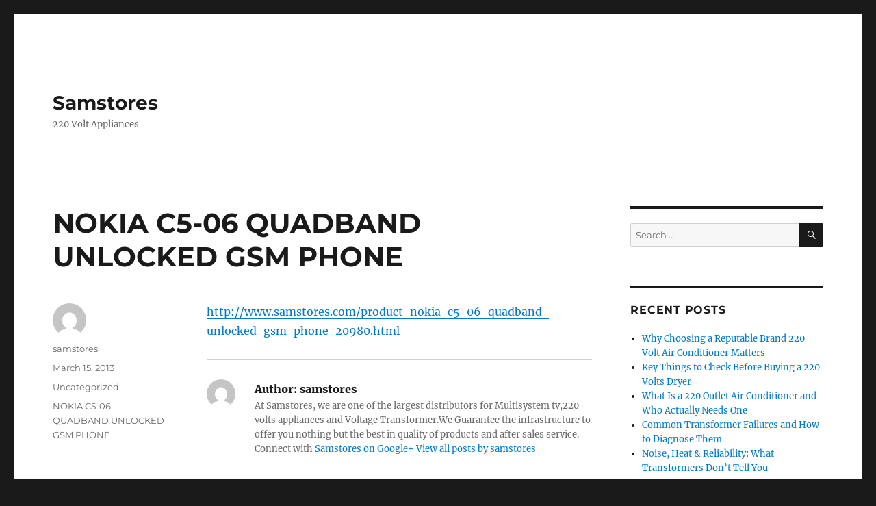

--- FILE ---
content_type: text/html; charset=UTF-8
request_url: https://www.blog.samstores.com/nokia-c5-06-quadband-unlocked-gsm-phone/
body_size: 11230
content:
<!DOCTYPE html>
<html lang="en-US" class="no-js">
<head>
	<meta charset="UTF-8">
	<meta name="viewport" content="width=device-width, initial-scale=1.0">
	<link rel="profile" href="https://gmpg.org/xfn/11">
		<script>
(function(html){html.className = html.className.replace(/\bno-js\b/,'js')})(document.documentElement);
//# sourceURL=twentysixteen_javascript_detection
</script>
<meta name='robots' content='index, follow, max-image-preview:large, max-snippet:-1, max-video-preview:-1' />

	<!-- This site is optimized with the Yoast SEO plugin v26.7 - https://yoast.com/wordpress/plugins/seo/ -->
	<title>NOKIA C5-06 QUADBAND UNLOCKED GSM PHONE - Samstores</title>
	<link rel="canonical" href="https://www.blog.samstores.com/nokia-c5-06-quadband-unlocked-gsm-phone/" />
	<meta property="og:locale" content="en_US" />
	<meta property="og:type" content="article" />
	<meta property="og:title" content="NOKIA C5-06 QUADBAND UNLOCKED GSM PHONE - Samstores" />
	<meta property="og:description" content="http://www.samstores.com/product-nokia-c5-06-quadband-unlocked-gsm-phone-20980.html" />
	<meta property="og:url" content="https://www.blog.samstores.com/nokia-c5-06-quadband-unlocked-gsm-phone/" />
	<meta property="og:site_name" content="Samstores" />
	<meta property="article:published_time" content="2013-03-15T21:18:19+00:00" />
	<meta name="author" content="samstores" />
	<meta name="twitter:card" content="summary_large_image" />
	<meta name="twitter:label1" content="Written by" />
	<meta name="twitter:data1" content="samstores" />
	<script type="application/ld+json" class="yoast-schema-graph">{"@context":"https://schema.org","@graph":[{"@type":"Article","@id":"https://www.blog.samstores.com/nokia-c5-06-quadband-unlocked-gsm-phone/#article","isPartOf":{"@id":"https://www.blog.samstores.com/nokia-c5-06-quadband-unlocked-gsm-phone/"},"author":{"name":"samstores","@id":"https://www.blog.samstores.com/#/schema/person/084fe3a354ff914d9b1adf8bfd05eeb6"},"headline":"NOKIA C5-06 QUADBAND UNLOCKED GSM PHONE","datePublished":"2013-03-15T21:18:19+00:00","mainEntityOfPage":{"@id":"https://www.blog.samstores.com/nokia-c5-06-quadband-unlocked-gsm-phone/"},"wordCount":15,"commentCount":0,"keywords":["NOKIA C5-06 QUADBAND UNLOCKED GSM PHONE"],"inLanguage":"en-US"},{"@type":"WebPage","@id":"https://www.blog.samstores.com/nokia-c5-06-quadband-unlocked-gsm-phone/","url":"https://www.blog.samstores.com/nokia-c5-06-quadband-unlocked-gsm-phone/","name":"NOKIA C5-06 QUADBAND UNLOCKED GSM PHONE - Samstores","isPartOf":{"@id":"https://www.blog.samstores.com/#website"},"datePublished":"2013-03-15T21:18:19+00:00","author":{"@id":"https://www.blog.samstores.com/#/schema/person/084fe3a354ff914d9b1adf8bfd05eeb6"},"breadcrumb":{"@id":"https://www.blog.samstores.com/nokia-c5-06-quadband-unlocked-gsm-phone/#breadcrumb"},"inLanguage":"en-US","potentialAction":[{"@type":"ReadAction","target":["https://www.blog.samstores.com/nokia-c5-06-quadband-unlocked-gsm-phone/"]}]},{"@type":"BreadcrumbList","@id":"https://www.blog.samstores.com/nokia-c5-06-quadband-unlocked-gsm-phone/#breadcrumb","itemListElement":[{"@type":"ListItem","position":1,"name":"Home","item":"https://www.blog.samstores.com/"},{"@type":"ListItem","position":2,"name":"NOKIA C5-06 QUADBAND UNLOCKED GSM PHONE"}]},{"@type":"WebSite","@id":"https://www.blog.samstores.com/#website","url":"https://www.blog.samstores.com/","name":"Samstores","description":"220 Volt Appliances","potentialAction":[{"@type":"SearchAction","target":{"@type":"EntryPoint","urlTemplate":"https://www.blog.samstores.com/?s={search_term_string}"},"query-input":{"@type":"PropertyValueSpecification","valueRequired":true,"valueName":"search_term_string"}}],"inLanguage":"en-US"},{"@type":"Person","@id":"https://www.blog.samstores.com/#/schema/person/084fe3a354ff914d9b1adf8bfd05eeb6","name":"samstores","image":{"@type":"ImageObject","inLanguage":"en-US","@id":"https://www.blog.samstores.com/#/schema/person/image/","url":"https://secure.gravatar.com/avatar/dc343a615bac1b1d01ed82f95f138278dd61eb290302d869d0076fd6df532af8?s=96&d=mm&r=g","contentUrl":"https://secure.gravatar.com/avatar/dc343a615bac1b1d01ed82f95f138278dd61eb290302d869d0076fd6df532af8?s=96&d=mm&r=g","caption":"samstores"},"description":"At Samstores, we are one of the largest distributors for Multisystem tv,220 volts appliances and Voltage Transformer.We Guarantee the infrastructure to offer you nothing but the best in quality of products and after sales service. Connect with Samstores on Google+","sameAs":["http://www.samstores.com"],"url":"https://www.blog.samstores.com/author/admin/"}]}</script>
	<!-- / Yoast SEO plugin. -->


<link rel='dns-prefetch' href='//platform-api.sharethis.com' />
<link rel="alternate" type="application/rss+xml" title="Samstores &raquo; Feed" href="https://www.blog.samstores.com/feed/" />
<link rel="alternate" title="oEmbed (JSON)" type="application/json+oembed" href="https://www.blog.samstores.com/wp-json/oembed/1.0/embed?url=https%3A%2F%2Fwww.blog.samstores.com%2Fnokia-c5-06-quadband-unlocked-gsm-phone%2F" />
<link rel="alternate" title="oEmbed (XML)" type="text/xml+oembed" href="https://www.blog.samstores.com/wp-json/oembed/1.0/embed?url=https%3A%2F%2Fwww.blog.samstores.com%2Fnokia-c5-06-quadband-unlocked-gsm-phone%2F&#038;format=xml" />
<style id='wp-img-auto-sizes-contain-inline-css'>
img:is([sizes=auto i],[sizes^="auto," i]){contain-intrinsic-size:3000px 1500px}
/*# sourceURL=wp-img-auto-sizes-contain-inline-css */
</style>
<style id='wp-emoji-styles-inline-css'>

	img.wp-smiley, img.emoji {
		display: inline !important;
		border: none !important;
		box-shadow: none !important;
		height: 1em !important;
		width: 1em !important;
		margin: 0 0.07em !important;
		vertical-align: -0.1em !important;
		background: none !important;
		padding: 0 !important;
	}
/*# sourceURL=wp-emoji-styles-inline-css */
</style>
<style id='wp-block-library-inline-css'>
:root{--wp-block-synced-color:#7a00df;--wp-block-synced-color--rgb:122,0,223;--wp-bound-block-color:var(--wp-block-synced-color);--wp-editor-canvas-background:#ddd;--wp-admin-theme-color:#007cba;--wp-admin-theme-color--rgb:0,124,186;--wp-admin-theme-color-darker-10:#006ba1;--wp-admin-theme-color-darker-10--rgb:0,107,160.5;--wp-admin-theme-color-darker-20:#005a87;--wp-admin-theme-color-darker-20--rgb:0,90,135;--wp-admin-border-width-focus:2px}@media (min-resolution:192dpi){:root{--wp-admin-border-width-focus:1.5px}}.wp-element-button{cursor:pointer}:root .has-very-light-gray-background-color{background-color:#eee}:root .has-very-dark-gray-background-color{background-color:#313131}:root .has-very-light-gray-color{color:#eee}:root .has-very-dark-gray-color{color:#313131}:root .has-vivid-green-cyan-to-vivid-cyan-blue-gradient-background{background:linear-gradient(135deg,#00d084,#0693e3)}:root .has-purple-crush-gradient-background{background:linear-gradient(135deg,#34e2e4,#4721fb 50%,#ab1dfe)}:root .has-hazy-dawn-gradient-background{background:linear-gradient(135deg,#faaca8,#dad0ec)}:root .has-subdued-olive-gradient-background{background:linear-gradient(135deg,#fafae1,#67a671)}:root .has-atomic-cream-gradient-background{background:linear-gradient(135deg,#fdd79a,#004a59)}:root .has-nightshade-gradient-background{background:linear-gradient(135deg,#330968,#31cdcf)}:root .has-midnight-gradient-background{background:linear-gradient(135deg,#020381,#2874fc)}:root{--wp--preset--font-size--normal:16px;--wp--preset--font-size--huge:42px}.has-regular-font-size{font-size:1em}.has-larger-font-size{font-size:2.625em}.has-normal-font-size{font-size:var(--wp--preset--font-size--normal)}.has-huge-font-size{font-size:var(--wp--preset--font-size--huge)}.has-text-align-center{text-align:center}.has-text-align-left{text-align:left}.has-text-align-right{text-align:right}.has-fit-text{white-space:nowrap!important}#end-resizable-editor-section{display:none}.aligncenter{clear:both}.items-justified-left{justify-content:flex-start}.items-justified-center{justify-content:center}.items-justified-right{justify-content:flex-end}.items-justified-space-between{justify-content:space-between}.screen-reader-text{border:0;clip-path:inset(50%);height:1px;margin:-1px;overflow:hidden;padding:0;position:absolute;width:1px;word-wrap:normal!important}.screen-reader-text:focus{background-color:#ddd;clip-path:none;color:#444;display:block;font-size:1em;height:auto;left:5px;line-height:normal;padding:15px 23px 14px;text-decoration:none;top:5px;width:auto;z-index:100000}html :where(.has-border-color){border-style:solid}html :where([style*=border-top-color]){border-top-style:solid}html :where([style*=border-right-color]){border-right-style:solid}html :where([style*=border-bottom-color]){border-bottom-style:solid}html :where([style*=border-left-color]){border-left-style:solid}html :where([style*=border-width]){border-style:solid}html :where([style*=border-top-width]){border-top-style:solid}html :where([style*=border-right-width]){border-right-style:solid}html :where([style*=border-bottom-width]){border-bottom-style:solid}html :where([style*=border-left-width]){border-left-style:solid}html :where(img[class*=wp-image-]){height:auto;max-width:100%}:where(figure){margin:0 0 1em}html :where(.is-position-sticky){--wp-admin--admin-bar--position-offset:var(--wp-admin--admin-bar--height,0px)}@media screen and (max-width:600px){html :where(.is-position-sticky){--wp-admin--admin-bar--position-offset:0px}}

/*# sourceURL=wp-block-library-inline-css */
</style><style id='global-styles-inline-css'>
:root{--wp--preset--aspect-ratio--square: 1;--wp--preset--aspect-ratio--4-3: 4/3;--wp--preset--aspect-ratio--3-4: 3/4;--wp--preset--aspect-ratio--3-2: 3/2;--wp--preset--aspect-ratio--2-3: 2/3;--wp--preset--aspect-ratio--16-9: 16/9;--wp--preset--aspect-ratio--9-16: 9/16;--wp--preset--color--black: #000000;--wp--preset--color--cyan-bluish-gray: #abb8c3;--wp--preset--color--white: #fff;--wp--preset--color--pale-pink: #f78da7;--wp--preset--color--vivid-red: #cf2e2e;--wp--preset--color--luminous-vivid-orange: #ff6900;--wp--preset--color--luminous-vivid-amber: #fcb900;--wp--preset--color--light-green-cyan: #7bdcb5;--wp--preset--color--vivid-green-cyan: #00d084;--wp--preset--color--pale-cyan-blue: #8ed1fc;--wp--preset--color--vivid-cyan-blue: #0693e3;--wp--preset--color--vivid-purple: #9b51e0;--wp--preset--color--dark-gray: #1a1a1a;--wp--preset--color--medium-gray: #686868;--wp--preset--color--light-gray: #e5e5e5;--wp--preset--color--blue-gray: #4d545c;--wp--preset--color--bright-blue: #007acc;--wp--preset--color--light-blue: #9adffd;--wp--preset--color--dark-brown: #402b30;--wp--preset--color--medium-brown: #774e24;--wp--preset--color--dark-red: #640c1f;--wp--preset--color--bright-red: #ff675f;--wp--preset--color--yellow: #ffef8e;--wp--preset--gradient--vivid-cyan-blue-to-vivid-purple: linear-gradient(135deg,rgb(6,147,227) 0%,rgb(155,81,224) 100%);--wp--preset--gradient--light-green-cyan-to-vivid-green-cyan: linear-gradient(135deg,rgb(122,220,180) 0%,rgb(0,208,130) 100%);--wp--preset--gradient--luminous-vivid-amber-to-luminous-vivid-orange: linear-gradient(135deg,rgb(252,185,0) 0%,rgb(255,105,0) 100%);--wp--preset--gradient--luminous-vivid-orange-to-vivid-red: linear-gradient(135deg,rgb(255,105,0) 0%,rgb(207,46,46) 100%);--wp--preset--gradient--very-light-gray-to-cyan-bluish-gray: linear-gradient(135deg,rgb(238,238,238) 0%,rgb(169,184,195) 100%);--wp--preset--gradient--cool-to-warm-spectrum: linear-gradient(135deg,rgb(74,234,220) 0%,rgb(151,120,209) 20%,rgb(207,42,186) 40%,rgb(238,44,130) 60%,rgb(251,105,98) 80%,rgb(254,248,76) 100%);--wp--preset--gradient--blush-light-purple: linear-gradient(135deg,rgb(255,206,236) 0%,rgb(152,150,240) 100%);--wp--preset--gradient--blush-bordeaux: linear-gradient(135deg,rgb(254,205,165) 0%,rgb(254,45,45) 50%,rgb(107,0,62) 100%);--wp--preset--gradient--luminous-dusk: linear-gradient(135deg,rgb(255,203,112) 0%,rgb(199,81,192) 50%,rgb(65,88,208) 100%);--wp--preset--gradient--pale-ocean: linear-gradient(135deg,rgb(255,245,203) 0%,rgb(182,227,212) 50%,rgb(51,167,181) 100%);--wp--preset--gradient--electric-grass: linear-gradient(135deg,rgb(202,248,128) 0%,rgb(113,206,126) 100%);--wp--preset--gradient--midnight: linear-gradient(135deg,rgb(2,3,129) 0%,rgb(40,116,252) 100%);--wp--preset--font-size--small: 13px;--wp--preset--font-size--medium: 20px;--wp--preset--font-size--large: 36px;--wp--preset--font-size--x-large: 42px;--wp--preset--spacing--20: 0.44rem;--wp--preset--spacing--30: 0.67rem;--wp--preset--spacing--40: 1rem;--wp--preset--spacing--50: 1.5rem;--wp--preset--spacing--60: 2.25rem;--wp--preset--spacing--70: 3.38rem;--wp--preset--spacing--80: 5.06rem;--wp--preset--shadow--natural: 6px 6px 9px rgba(0, 0, 0, 0.2);--wp--preset--shadow--deep: 12px 12px 50px rgba(0, 0, 0, 0.4);--wp--preset--shadow--sharp: 6px 6px 0px rgba(0, 0, 0, 0.2);--wp--preset--shadow--outlined: 6px 6px 0px -3px rgb(255, 255, 255), 6px 6px rgb(0, 0, 0);--wp--preset--shadow--crisp: 6px 6px 0px rgb(0, 0, 0);}:where(.is-layout-flex){gap: 0.5em;}:where(.is-layout-grid){gap: 0.5em;}body .is-layout-flex{display: flex;}.is-layout-flex{flex-wrap: wrap;align-items: center;}.is-layout-flex > :is(*, div){margin: 0;}body .is-layout-grid{display: grid;}.is-layout-grid > :is(*, div){margin: 0;}:where(.wp-block-columns.is-layout-flex){gap: 2em;}:where(.wp-block-columns.is-layout-grid){gap: 2em;}:where(.wp-block-post-template.is-layout-flex){gap: 1.25em;}:where(.wp-block-post-template.is-layout-grid){gap: 1.25em;}.has-black-color{color: var(--wp--preset--color--black) !important;}.has-cyan-bluish-gray-color{color: var(--wp--preset--color--cyan-bluish-gray) !important;}.has-white-color{color: var(--wp--preset--color--white) !important;}.has-pale-pink-color{color: var(--wp--preset--color--pale-pink) !important;}.has-vivid-red-color{color: var(--wp--preset--color--vivid-red) !important;}.has-luminous-vivid-orange-color{color: var(--wp--preset--color--luminous-vivid-orange) !important;}.has-luminous-vivid-amber-color{color: var(--wp--preset--color--luminous-vivid-amber) !important;}.has-light-green-cyan-color{color: var(--wp--preset--color--light-green-cyan) !important;}.has-vivid-green-cyan-color{color: var(--wp--preset--color--vivid-green-cyan) !important;}.has-pale-cyan-blue-color{color: var(--wp--preset--color--pale-cyan-blue) !important;}.has-vivid-cyan-blue-color{color: var(--wp--preset--color--vivid-cyan-blue) !important;}.has-vivid-purple-color{color: var(--wp--preset--color--vivid-purple) !important;}.has-black-background-color{background-color: var(--wp--preset--color--black) !important;}.has-cyan-bluish-gray-background-color{background-color: var(--wp--preset--color--cyan-bluish-gray) !important;}.has-white-background-color{background-color: var(--wp--preset--color--white) !important;}.has-pale-pink-background-color{background-color: var(--wp--preset--color--pale-pink) !important;}.has-vivid-red-background-color{background-color: var(--wp--preset--color--vivid-red) !important;}.has-luminous-vivid-orange-background-color{background-color: var(--wp--preset--color--luminous-vivid-orange) !important;}.has-luminous-vivid-amber-background-color{background-color: var(--wp--preset--color--luminous-vivid-amber) !important;}.has-light-green-cyan-background-color{background-color: var(--wp--preset--color--light-green-cyan) !important;}.has-vivid-green-cyan-background-color{background-color: var(--wp--preset--color--vivid-green-cyan) !important;}.has-pale-cyan-blue-background-color{background-color: var(--wp--preset--color--pale-cyan-blue) !important;}.has-vivid-cyan-blue-background-color{background-color: var(--wp--preset--color--vivid-cyan-blue) !important;}.has-vivid-purple-background-color{background-color: var(--wp--preset--color--vivid-purple) !important;}.has-black-border-color{border-color: var(--wp--preset--color--black) !important;}.has-cyan-bluish-gray-border-color{border-color: var(--wp--preset--color--cyan-bluish-gray) !important;}.has-white-border-color{border-color: var(--wp--preset--color--white) !important;}.has-pale-pink-border-color{border-color: var(--wp--preset--color--pale-pink) !important;}.has-vivid-red-border-color{border-color: var(--wp--preset--color--vivid-red) !important;}.has-luminous-vivid-orange-border-color{border-color: var(--wp--preset--color--luminous-vivid-orange) !important;}.has-luminous-vivid-amber-border-color{border-color: var(--wp--preset--color--luminous-vivid-amber) !important;}.has-light-green-cyan-border-color{border-color: var(--wp--preset--color--light-green-cyan) !important;}.has-vivid-green-cyan-border-color{border-color: var(--wp--preset--color--vivid-green-cyan) !important;}.has-pale-cyan-blue-border-color{border-color: var(--wp--preset--color--pale-cyan-blue) !important;}.has-vivid-cyan-blue-border-color{border-color: var(--wp--preset--color--vivid-cyan-blue) !important;}.has-vivid-purple-border-color{border-color: var(--wp--preset--color--vivid-purple) !important;}.has-vivid-cyan-blue-to-vivid-purple-gradient-background{background: var(--wp--preset--gradient--vivid-cyan-blue-to-vivid-purple) !important;}.has-light-green-cyan-to-vivid-green-cyan-gradient-background{background: var(--wp--preset--gradient--light-green-cyan-to-vivid-green-cyan) !important;}.has-luminous-vivid-amber-to-luminous-vivid-orange-gradient-background{background: var(--wp--preset--gradient--luminous-vivid-amber-to-luminous-vivid-orange) !important;}.has-luminous-vivid-orange-to-vivid-red-gradient-background{background: var(--wp--preset--gradient--luminous-vivid-orange-to-vivid-red) !important;}.has-very-light-gray-to-cyan-bluish-gray-gradient-background{background: var(--wp--preset--gradient--very-light-gray-to-cyan-bluish-gray) !important;}.has-cool-to-warm-spectrum-gradient-background{background: var(--wp--preset--gradient--cool-to-warm-spectrum) !important;}.has-blush-light-purple-gradient-background{background: var(--wp--preset--gradient--blush-light-purple) !important;}.has-blush-bordeaux-gradient-background{background: var(--wp--preset--gradient--blush-bordeaux) !important;}.has-luminous-dusk-gradient-background{background: var(--wp--preset--gradient--luminous-dusk) !important;}.has-pale-ocean-gradient-background{background: var(--wp--preset--gradient--pale-ocean) !important;}.has-electric-grass-gradient-background{background: var(--wp--preset--gradient--electric-grass) !important;}.has-midnight-gradient-background{background: var(--wp--preset--gradient--midnight) !important;}.has-small-font-size{font-size: var(--wp--preset--font-size--small) !important;}.has-medium-font-size{font-size: var(--wp--preset--font-size--medium) !important;}.has-large-font-size{font-size: var(--wp--preset--font-size--large) !important;}.has-x-large-font-size{font-size: var(--wp--preset--font-size--x-large) !important;}
/*# sourceURL=global-styles-inline-css */
</style>

<style id='classic-theme-styles-inline-css'>
/*! This file is auto-generated */
.wp-block-button__link{color:#fff;background-color:#32373c;border-radius:9999px;box-shadow:none;text-decoration:none;padding:calc(.667em + 2px) calc(1.333em + 2px);font-size:1.125em}.wp-block-file__button{background:#32373c;color:#fff;text-decoration:none}
/*# sourceURL=/wp-includes/css/classic-themes.min.css */
</style>
<link rel='stylesheet' id='share-this-share-buttons-sticky-css' href='https://www.blog.samstores.com/wp-content/plugins/sharethis-share-buttons/css/mu-style.css?ver=1754723837' media='all' />
<link rel='stylesheet' id='twentysixteen-fonts-css' href='https://www.blog.samstores.com/wp-content/themes/twentysixteen/fonts/merriweather-plus-montserrat-plus-inconsolata.css?ver=20230328' media='all' />
<link rel='stylesheet' id='genericons-css' href='https://www.blog.samstores.com/wp-content/themes/twentysixteen/genericons/genericons.css?ver=20251101' media='all' />
<link rel='stylesheet' id='twentysixteen-style-css' href='https://www.blog.samstores.com/wp-content/themes/twentysixteen/style.css?ver=20251202' media='all' />
<link rel='stylesheet' id='twentysixteen-block-style-css' href='https://www.blog.samstores.com/wp-content/themes/twentysixteen/css/blocks.css?ver=20240817' media='all' />
<script src="//platform-api.sharethis.com/js/sharethis.js?ver=2.3.6#property=636b3cb11832cb0012f853ba&amp;product=-buttons&amp;source=sharethis-share-buttons-wordpress" id="share-this-share-buttons-mu-js"></script>
<script src="https://www.blog.samstores.com/wp-includes/js/jquery/jquery.min.js?ver=3.7.1" id="jquery-core-js"></script>
<script src="https://www.blog.samstores.com/wp-includes/js/jquery/jquery-migrate.min.js?ver=3.4.1" id="jquery-migrate-js"></script>
<script id="twentysixteen-script-js-extra">
var screenReaderText = {"expand":"expand child menu","collapse":"collapse child menu"};
//# sourceURL=twentysixteen-script-js-extra
</script>
<script src="https://www.blog.samstores.com/wp-content/themes/twentysixteen/js/functions.js?ver=20230629" id="twentysixteen-script-js" defer data-wp-strategy="defer"></script>
<link rel="https://api.w.org/" href="https://www.blog.samstores.com/wp-json/" /><link rel="alternate" title="JSON" type="application/json" href="https://www.blog.samstores.com/wp-json/wp/v2/posts/243" /><link rel="EditURI" type="application/rsd+xml" title="RSD" href="https://www.blog.samstores.com/xmlrpc.php?rsd" />
<link rel='shortlink' href='https://www.blog.samstores.com/?p=243' />
</head>

<body class="wp-singular post-template-default single single-post postid-243 single-format-standard wp-embed-responsive wp-theme-twentysixteen group-blog">
<div id="page" class="site">
	<div class="site-inner">
		<a class="skip-link screen-reader-text" href="#content">
			Skip to content		</a>

		<header id="masthead" class="site-header">
			<div class="site-header-main">
				<div class="site-branding">
											<p class="site-title"><a href="https://www.blog.samstores.com/" rel="home" >Samstores</a></p>
												<p class="site-description">220 Volt Appliances</p>
									</div><!-- .site-branding -->

							</div><!-- .site-header-main -->

					</header><!-- .site-header -->

		<div id="content" class="site-content">

<div id="primary" class="content-area">
	<main id="main" class="site-main">
		
<article id="post-243" class="post-243 post type-post status-publish format-standard hentry category-uncategorized tag-nokia-c5-06-quadband-unlocked-gsm-phone">
	<header class="entry-header">
		<h1 class="entry-title">NOKIA C5-06 QUADBAND UNLOCKED GSM PHONE</h1>	</header><!-- .entry-header -->

	
	
	<div class="entry-content">
		<div style="margin-top: 0px; margin-bottom: 0px;" class="sharethis-inline-share-buttons" ></div><p><a href="http://www.samstores.com/product-nokia-c5-06-quadband-unlocked-gsm-phone-20980.html">http://www.samstores.com/product-nokia-c5-06-quadband-unlocked-gsm-phone-20980.html</a></p>

<div class="author-info">
	<div class="author-avatar">
		<img alt='' src='https://secure.gravatar.com/avatar/dc343a615bac1b1d01ed82f95f138278dd61eb290302d869d0076fd6df532af8?s=42&#038;d=mm&#038;r=g' srcset='https://secure.gravatar.com/avatar/dc343a615bac1b1d01ed82f95f138278dd61eb290302d869d0076fd6df532af8?s=84&#038;d=mm&#038;r=g 2x' class='avatar avatar-42 photo' height='42' width='42' decoding='async'/>	</div><!-- .author-avatar -->

	<div class="author-description">
		<h2 class="author-title"><span class="author-heading">Author:</span> samstores</h2>

		<p class="author-bio">
			At Samstores, we are one of the largest distributors for Multisystem tv,220 volts appliances and Voltage Transformer.We Guarantee the infrastructure to offer you nothing but the best in quality of products and after sales service. Connect with <a rel="author" href="https://plus.google.com/109006142231316852538">Samstores on Google+</a>			<a class="author-link" href="https://www.blog.samstores.com/author/admin/" rel="author">
				View all posts by samstores			</a>
		</p><!-- .author-bio -->
	</div><!-- .author-description -->
</div><!-- .author-info -->
	</div><!-- .entry-content -->

	<footer class="entry-footer">
		<span class="byline"><img alt='' src='https://secure.gravatar.com/avatar/dc343a615bac1b1d01ed82f95f138278dd61eb290302d869d0076fd6df532af8?s=49&#038;d=mm&#038;r=g' srcset='https://secure.gravatar.com/avatar/dc343a615bac1b1d01ed82f95f138278dd61eb290302d869d0076fd6df532af8?s=98&#038;d=mm&#038;r=g 2x' class='avatar avatar-49 photo' height='49' width='49' decoding='async'/><span class="screen-reader-text">Author </span><span class="author vcard"><a class="url fn n" href="https://www.blog.samstores.com/author/admin/">samstores</a></span></span><span class="posted-on"><span class="screen-reader-text">Posted on </span><a href="https://www.blog.samstores.com/nokia-c5-06-quadband-unlocked-gsm-phone/" rel="bookmark"><time class="entry-date published updated" datetime="2013-03-15T21:18:19+00:00">March 15, 2013</time></a></span><span class="cat-links"><span class="screen-reader-text">Categories </span><a href="https://www.blog.samstores.com/category/uncategorized/" rel="category tag">Uncategorized</a></span><span class="tags-links"><span class="screen-reader-text">Tags </span><a href="https://www.blog.samstores.com/tag/nokia-c5-06-quadband-unlocked-gsm-phone/" rel="tag">NOKIA C5-06 QUADBAND UNLOCKED GSM PHONE</a></span>			</footer><!-- .entry-footer -->
</article><!-- #post-243 -->

	<nav class="navigation post-navigation" aria-label="Posts">
		<h2 class="screen-reader-text">Post navigation</h2>
		<div class="nav-links"><div class="nav-previous"><a href="https://www.blog.samstores.com/nokia-c5-04-quadband-unlocked-gsm-phone/" rel="prev"><span class="meta-nav" aria-hidden="true">Previous</span> <span class="screen-reader-text">Previous post:</span> <span class="post-title">NOKIA C5-04 QUADBAND UNLOCKED GSM PHONE</span></a></div><div class="nav-next"><a href="https://www.blog.samstores.com/nokia-200-asha-dual-sim-dual-band-gsm-unlocked-phone/" rel="next"><span class="meta-nav" aria-hidden="true">Next</span> <span class="screen-reader-text">Next post:</span> <span class="post-title">NOKIA 200 ASHA DUAL SIM DUAL BAND GSM UNLOCKED PHONE</span></a></div></div>
	</nav>
	</main><!-- .site-main -->

	
</div><!-- .content-area -->


	<aside id="secondary" class="sidebar widget-area">
		<section id="search-2" class="widget widget_search">
<form role="search" method="get" class="search-form" action="https://www.blog.samstores.com/">
	<label>
		<span class="screen-reader-text">
			Search for:		</span>
		<input type="search" class="search-field" placeholder="Search &hellip;" value="" name="s" />
	</label>
	<button type="submit" class="search-submit"><span class="screen-reader-text">
		Search	</span></button>
</form>
</section>
		<section id="recent-posts-2" class="widget widget_recent_entries">
		<h2 class="widget-title">Recent Posts</h2><nav aria-label="Recent Posts">
		<ul>
											<li>
					<a href="https://www.blog.samstores.com/why-choosing-a-reputable-brand-220-volt-air-conditioner-matters/">Why Choosing a Reputable Brand 220 Volt Air Conditioner Matters</a>
									</li>
											<li>
					<a href="https://www.blog.samstores.com/key-things-to-check-before-buying-a-220-volts-dryer/">Key Things to Check Before Buying a 220 Volts Dryer</a>
									</li>
											<li>
					<a href="https://www.blog.samstores.com/what-is-a-220-outlet-air-conditioner-and-who-actually-needs-one/">What Is a 220 Outlet Air Conditioner and Who Actually Needs One</a>
									</li>
											<li>
					<a href="https://www.blog.samstores.com/common-transformer-failures-and-how-to-diagnose-them/">Common Transformer Failures and How to Diagnose Them</a>
									</li>
											<li>
					<a href="https://www.blog.samstores.com/noise-heat-reliability-what-transformers-dont-tell-you/">Noise, Heat &amp; Reliability: What Transformers Don’t Tell You</a>
									</li>
					</ul>

		</nav></section><section id="archives-2" class="widget widget_archive"><h2 class="widget-title">Archives</h2><nav aria-label="Archives">
			<ul>
					<li><a href='https://www.blog.samstores.com/2026/01/'>January 2026</a></li>
	<li><a href='https://www.blog.samstores.com/2025/12/'>December 2025</a></li>
	<li><a href='https://www.blog.samstores.com/2025/11/'>November 2025</a></li>
	<li><a href='https://www.blog.samstores.com/2025/10/'>October 2025</a></li>
	<li><a href='https://www.blog.samstores.com/2025/09/'>September 2025</a></li>
	<li><a href='https://www.blog.samstores.com/2025/08/'>August 2025</a></li>
	<li><a href='https://www.blog.samstores.com/2025/07/'>July 2025</a></li>
	<li><a href='https://www.blog.samstores.com/2025/06/'>June 2025</a></li>
	<li><a href='https://www.blog.samstores.com/2025/03/'>March 2025</a></li>
	<li><a href='https://www.blog.samstores.com/2025/02/'>February 2025</a></li>
	<li><a href='https://www.blog.samstores.com/2025/01/'>January 2025</a></li>
	<li><a href='https://www.blog.samstores.com/2024/11/'>November 2024</a></li>
	<li><a href='https://www.blog.samstores.com/2024/10/'>October 2024</a></li>
	<li><a href='https://www.blog.samstores.com/2024/08/'>August 2024</a></li>
	<li><a href='https://www.blog.samstores.com/2024/05/'>May 2024</a></li>
	<li><a href='https://www.blog.samstores.com/2024/04/'>April 2024</a></li>
	<li><a href='https://www.blog.samstores.com/2024/03/'>March 2024</a></li>
	<li><a href='https://www.blog.samstores.com/2024/02/'>February 2024</a></li>
	<li><a href='https://www.blog.samstores.com/2024/01/'>January 2024</a></li>
	<li><a href='https://www.blog.samstores.com/2023/01/'>January 2023</a></li>
	<li><a href='https://www.blog.samstores.com/2022/12/'>December 2022</a></li>
	<li><a href='https://www.blog.samstores.com/2022/11/'>November 2022</a></li>
	<li><a href='https://www.blog.samstores.com/2022/10/'>October 2022</a></li>
	<li><a href='https://www.blog.samstores.com/2022/09/'>September 2022</a></li>
	<li><a href='https://www.blog.samstores.com/2022/08/'>August 2022</a></li>
	<li><a href='https://www.blog.samstores.com/2022/07/'>July 2022</a></li>
	<li><a href='https://www.blog.samstores.com/2022/06/'>June 2022</a></li>
	<li><a href='https://www.blog.samstores.com/2022/05/'>May 2022</a></li>
	<li><a href='https://www.blog.samstores.com/2022/04/'>April 2022</a></li>
	<li><a href='https://www.blog.samstores.com/2022/03/'>March 2022</a></li>
	<li><a href='https://www.blog.samstores.com/2022/02/'>February 2022</a></li>
	<li><a href='https://www.blog.samstores.com/2022/01/'>January 2022</a></li>
	<li><a href='https://www.blog.samstores.com/2021/12/'>December 2021</a></li>
	<li><a href='https://www.blog.samstores.com/2021/11/'>November 2021</a></li>
	<li><a href='https://www.blog.samstores.com/2021/10/'>October 2021</a></li>
	<li><a href='https://www.blog.samstores.com/2021/09/'>September 2021</a></li>
	<li><a href='https://www.blog.samstores.com/2021/08/'>August 2021</a></li>
	<li><a href='https://www.blog.samstores.com/2021/07/'>July 2021</a></li>
	<li><a href='https://www.blog.samstores.com/2021/06/'>June 2021</a></li>
	<li><a href='https://www.blog.samstores.com/2021/05/'>May 2021</a></li>
	<li><a href='https://www.blog.samstores.com/2021/03/'>March 2021</a></li>
	<li><a href='https://www.blog.samstores.com/2021/02/'>February 2021</a></li>
	<li><a href='https://www.blog.samstores.com/2021/01/'>January 2021</a></li>
	<li><a href='https://www.blog.samstores.com/2020/12/'>December 2020</a></li>
	<li><a href='https://www.blog.samstores.com/2020/11/'>November 2020</a></li>
	<li><a href='https://www.blog.samstores.com/2020/10/'>October 2020</a></li>
	<li><a href='https://www.blog.samstores.com/2020/09/'>September 2020</a></li>
	<li><a href='https://www.blog.samstores.com/2020/08/'>August 2020</a></li>
	<li><a href='https://www.blog.samstores.com/2020/07/'>July 2020</a></li>
	<li><a href='https://www.blog.samstores.com/2020/06/'>June 2020</a></li>
	<li><a href='https://www.blog.samstores.com/2020/03/'>March 2020</a></li>
	<li><a href='https://www.blog.samstores.com/2020/02/'>February 2020</a></li>
	<li><a href='https://www.blog.samstores.com/2020/01/'>January 2020</a></li>
	<li><a href='https://www.blog.samstores.com/2019/12/'>December 2019</a></li>
	<li><a href='https://www.blog.samstores.com/2019/11/'>November 2019</a></li>
	<li><a href='https://www.blog.samstores.com/2019/10/'>October 2019</a></li>
	<li><a href='https://www.blog.samstores.com/2019/09/'>September 2019</a></li>
	<li><a href='https://www.blog.samstores.com/2019/08/'>August 2019</a></li>
	<li><a href='https://www.blog.samstores.com/2019/07/'>July 2019</a></li>
	<li><a href='https://www.blog.samstores.com/2019/06/'>June 2019</a></li>
	<li><a href='https://www.blog.samstores.com/2019/05/'>May 2019</a></li>
	<li><a href='https://www.blog.samstores.com/2019/04/'>April 2019</a></li>
	<li><a href='https://www.blog.samstores.com/2019/03/'>March 2019</a></li>
	<li><a href='https://www.blog.samstores.com/2019/02/'>February 2019</a></li>
	<li><a href='https://www.blog.samstores.com/2019/01/'>January 2019</a></li>
	<li><a href='https://www.blog.samstores.com/2018/12/'>December 2018</a></li>
	<li><a href='https://www.blog.samstores.com/2018/11/'>November 2018</a></li>
	<li><a href='https://www.blog.samstores.com/2018/10/'>October 2018</a></li>
	<li><a href='https://www.blog.samstores.com/2018/09/'>September 2018</a></li>
	<li><a href='https://www.blog.samstores.com/2018/08/'>August 2018</a></li>
	<li><a href='https://www.blog.samstores.com/2018/07/'>July 2018</a></li>
	<li><a href='https://www.blog.samstores.com/2018/06/'>June 2018</a></li>
	<li><a href='https://www.blog.samstores.com/2018/05/'>May 2018</a></li>
	<li><a href='https://www.blog.samstores.com/2018/04/'>April 2018</a></li>
	<li><a href='https://www.blog.samstores.com/2018/03/'>March 2018</a></li>
	<li><a href='https://www.blog.samstores.com/2018/01/'>January 2018</a></li>
	<li><a href='https://www.blog.samstores.com/2017/12/'>December 2017</a></li>
	<li><a href='https://www.blog.samstores.com/2017/11/'>November 2017</a></li>
	<li><a href='https://www.blog.samstores.com/2017/10/'>October 2017</a></li>
	<li><a href='https://www.blog.samstores.com/2017/09/'>September 2017</a></li>
	<li><a href='https://www.blog.samstores.com/2017/08/'>August 2017</a></li>
	<li><a href='https://www.blog.samstores.com/2017/06/'>June 2017</a></li>
	<li><a href='https://www.blog.samstores.com/2017/05/'>May 2017</a></li>
	<li><a href='https://www.blog.samstores.com/2017/03/'>March 2017</a></li>
	<li><a href='https://www.blog.samstores.com/2017/02/'>February 2017</a></li>
	<li><a href='https://www.blog.samstores.com/2017/01/'>January 2017</a></li>
	<li><a href='https://www.blog.samstores.com/2016/12/'>December 2016</a></li>
	<li><a href='https://www.blog.samstores.com/2016/11/'>November 2016</a></li>
	<li><a href='https://www.blog.samstores.com/2016/10/'>October 2016</a></li>
	<li><a href='https://www.blog.samstores.com/2016/09/'>September 2016</a></li>
	<li><a href='https://www.blog.samstores.com/2016/06/'>June 2016</a></li>
	<li><a href='https://www.blog.samstores.com/2016/05/'>May 2016</a></li>
	<li><a href='https://www.blog.samstores.com/2016/04/'>April 2016</a></li>
	<li><a href='https://www.blog.samstores.com/2016/03/'>March 2016</a></li>
	<li><a href='https://www.blog.samstores.com/2016/02/'>February 2016</a></li>
	<li><a href='https://www.blog.samstores.com/2016/01/'>January 2016</a></li>
	<li><a href='https://www.blog.samstores.com/2015/12/'>December 2015</a></li>
	<li><a href='https://www.blog.samstores.com/2015/11/'>November 2015</a></li>
	<li><a href='https://www.blog.samstores.com/2015/10/'>October 2015</a></li>
	<li><a href='https://www.blog.samstores.com/2015/09/'>September 2015</a></li>
	<li><a href='https://www.blog.samstores.com/2015/07/'>July 2015</a></li>
	<li><a href='https://www.blog.samstores.com/2015/06/'>June 2015</a></li>
	<li><a href='https://www.blog.samstores.com/2014/08/'>August 2014</a></li>
	<li><a href='https://www.blog.samstores.com/2014/06/'>June 2014</a></li>
	<li><a href='https://www.blog.samstores.com/2014/04/'>April 2014</a></li>
	<li><a href='https://www.blog.samstores.com/2014/03/'>March 2014</a></li>
	<li><a href='https://www.blog.samstores.com/2014/02/'>February 2014</a></li>
	<li><a href='https://www.blog.samstores.com/2014/01/'>January 2014</a></li>
	<li><a href='https://www.blog.samstores.com/2013/12/'>December 2013</a></li>
	<li><a href='https://www.blog.samstores.com/2013/11/'>November 2013</a></li>
	<li><a href='https://www.blog.samstores.com/2013/10/'>October 2013</a></li>
	<li><a href='https://www.blog.samstores.com/2013/09/'>September 2013</a></li>
	<li><a href='https://www.blog.samstores.com/2013/08/'>August 2013</a></li>
	<li><a href='https://www.blog.samstores.com/2013/07/'>July 2013</a></li>
	<li><a href='https://www.blog.samstores.com/2013/06/'>June 2013</a></li>
	<li><a href='https://www.blog.samstores.com/2013/05/'>May 2013</a></li>
	<li><a href='https://www.blog.samstores.com/2013/04/'>April 2013</a></li>
	<li><a href='https://www.blog.samstores.com/2013/03/'>March 2013</a></li>
	<li><a href='https://www.blog.samstores.com/2013/02/'>February 2013</a></li>
			</ul>

			</nav></section><section id="categories-2" class="widget widget_categories"><h2 class="widget-title">Categories</h2><nav aria-label="Categories">
			<ul>
					<li class="cat-item cat-item-884"><a href="https://www.blog.samstores.com/category/10-volts-kitchen-appliances/">10 volts Kitchen Appliances</a>
</li>
	<li class="cat-item cat-item-201"><a href="https://www.blog.samstores.com/category/electric-appliances/110-volt-electronic-appliances/">110 Volt Electronic Appliances</a>
</li>
	<li class="cat-item cat-item-225"><a href="https://www.blog.samstores.com/category/110-volt-range/">110 Volt RANGE</a>
</li>
	<li class="cat-item cat-item-192"><a href="https://www.blog.samstores.com/category/110-volts-air-conditioners/">110 VOLTS aIR CONDITIONERS</a>
</li>
	<li class="cat-item cat-item-387"><a href="https://www.blog.samstores.com/category/110-volts-dryer/">110 volts Dryer</a>
</li>
	<li class="cat-item cat-item-841"><a href="https://www.blog.samstores.com/category/110-volts-home-appliances/">110 volts Home Appliances</a>
</li>
	<li class="cat-item cat-item-589"><a href="https://www.blog.samstores.com/category/110-volts-home-theater/">110 Volts Home Theater</a>
</li>
	<li class="cat-item cat-item-885"><a href="https://www.blog.samstores.com/category/110-volts-kitchen-appliances/">110 volts Kitchen Appliances</a>
</li>
	<li class="cat-item cat-item-228"><a href="https://www.blog.samstores.com/category/110-volts-laundry-appliances/">110 Volts Laundry Appliances</a>
</li>
	<li class="cat-item cat-item-385"><a href="https://www.blog.samstores.com/category/110-volts-microwave/">110 Volts Microwave</a>
</li>
	<li class="cat-item cat-item-147"><a href="https://www.blog.samstores.com/category/110-volts-refrigerators/">110 volts Refrigerators</a>
</li>
	<li class="cat-item cat-item-389"><a href="https://www.blog.samstores.com/category/110-volts-washer/">110 Volts washer</a>
</li>
	<li class="cat-item cat-item-1033"><a href="https://www.blog.samstores.com/category/120v-t0-240v-adapter/">120V t0 240V adapter</a>
</li>
	<li class="cat-item cat-item-909"><a href="https://www.blog.samstores.com/category/200-volt-refrigerator/">200 Volt Refrigerator</a>
</li>
	<li class="cat-item cat-item-279"><a href="https://www.blog.samstores.com/category/220-kettle/">220 KETTLE</a>
</li>
	<li class="cat-item cat-item-420"><a href="https://www.blog.samstores.com/category/220-power-tools/">220 POWER TOOLS</a>
</li>
	<li class="cat-item cat-item-917"><a href="https://www.blog.samstores.com/category/220-volt-air-compressor/">220 VOLT AIR COMPRESSOR</a>
</li>
	<li class="cat-item cat-item-218"><a href="https://www.blog.samstores.com/category/220-volt-air-conditioner/">220 volt Air Conditioner</a>
</li>
	<li class="cat-item cat-item-940"><a href="https://www.blog.samstores.com/category/220-volt-gas-dryer/">220 volt gas dryer</a>
</li>
	<li class="cat-item cat-item-930"><a href="https://www.blog.samstores.com/category/220-volt-gas-range/">220 Volt Gas Range</a>
</li>
	<li class="cat-item cat-item-1012"><a href="https://www.blog.samstores.com/category/220-volt-hairdryer/">220 volt hairdryer</a>
</li>
	<li class="cat-item cat-item-951"><a href="https://www.blog.samstores.com/category/220-volt-heat-and-air-window-units/">220 volt heat and air window units</a>
</li>
	<li class="cat-item cat-item-911"><a href="https://www.blog.samstores.com/category/220-volts-home-appliances/220-volt-heater/">220 Volt Heater</a>
</li>
	<li class="cat-item cat-item-1034"><a href="https://www.blog.samstores.com/category/220-volt-power-tool/">220 volt power tool</a>
</li>
	<li class="cat-item cat-item-1015"><a href="https://www.blog.samstores.com/category/220-power-tools/220-volt-powertool/">220 volt powertool</a>
</li>
	<li class="cat-item cat-item-103"><a href="https://www.blog.samstores.com/category/electronics/220-volt-upright-vacuum-cleaner/">220 Volt UPRIGHT VACUUM CLEANER</a>
</li>
	<li class="cat-item cat-item-952"><a href="https://www.blog.samstores.com/category/220-volt-window-ac/">220 volt window ac</a>
</li>
	<li class="cat-item cat-item-245"><a href="https://www.blog.samstores.com/category/220-volts-air-purifiers/">220 Volts Air Purifiers</a>
</li>
	<li class="cat-item cat-item-128"><a href="https://www.blog.samstores.com/category/220-volts-cooking-range-cook-top/">220 Volts Cooking Range &amp; Cook Top</a>
</li>
	<li class="cat-item cat-item-383"><a href="https://www.blog.samstores.com/category/220-volts-copiers/">220 VOLTS COPIERS</a>
</li>
	<li class="cat-item cat-item-1039"><a href="https://www.blog.samstores.com/category/220-volts-dryer/">220 Volts Dryer</a>
</li>
	<li class="cat-item cat-item-296"><a href="https://www.blog.samstores.com/category/220-volts-dryers/">220 VOLTS DRYERS</a>
</li>
	<li class="cat-item cat-item-448"><a href="https://www.blog.samstores.com/category/220-volts-exercise-products/">220 VOLTS EXERCISE PRODUCTS</a>
</li>
	<li class="cat-item cat-item-452"><a href="https://www.blog.samstores.com/category/220-volts-fans/">220 VOLTS FANS</a>
</li>
	<li class="cat-item cat-item-252"><a href="https://www.blog.samstores.com/category/220-volts-garbage-disposal/">220 Volts Garbage Disposal</a>
</li>
	<li class="cat-item cat-item-577"><a href="https://www.blog.samstores.com/category/220-volts-generator/">220 Volts generator</a>
</li>
	<li class="cat-item cat-item-464"><a href="https://www.blog.samstores.com/category/220-volts-generators/">220 VOLTS GENERATORS</a>
</li>
	<li class="cat-item cat-item-870"><a href="https://www.blog.samstores.com/category/220-volts-home-appliances/">220 Volts Home Appliances</a>
</li>
	<li class="cat-item cat-item-564"><a href="https://www.blog.samstores.com/category/220-volts-kitchen-appliances/">220 VOLTS KITCHEN APPLIANCES</a>
</li>
	<li class="cat-item cat-item-108"><a href="https://www.blog.samstores.com/category/220-volts-laundry-appliances/">220 Volts Laundry Appliances</a>
</li>
	<li class="cat-item cat-item-288"><a href="https://www.blog.samstores.com/category/220-volts-meat-grinder/">220 VOLTS MEAT GRINDER</a>
</li>
	<li class="cat-item cat-item-557"><a href="https://www.blog.samstores.com/category/220-volts-microwave/">220 Volts Microwave</a>
</li>
	<li class="cat-item cat-item-408"><a href="https://www.blog.samstores.com/category/220-volts-monitors/">220 VOLTS MONITORS</a>
</li>
	<li class="cat-item cat-item-417"><a href="https://www.blog.samstores.com/category/220-volts-printer/">220 VOLTS PRINTER</a>
</li>
	<li class="cat-item cat-item-437"><a href="https://www.blog.samstores.com/category/220-volts-products/">220 VOLTS PRODUCTS</a>
</li>
	<li class="cat-item cat-item-114"><a href="https://www.blog.samstores.com/category/220-volts-refrigerators-and-freezers/">220 Volts Refrigerators and Freezers</a>
</li>
	<li class="cat-item cat-item-915"><a href="https://www.blog.samstores.com/category/220-volts-rice-cooker/">220 VOLTS RICE COOKER</a>
</li>
	<li class="cat-item cat-item-326"><a href="https://www.blog.samstores.com/category/220-volts-stand-mixer/">220 VOLTS STAND MIXER</a>
</li>
	<li class="cat-item cat-item-364"><a href="https://www.blog.samstores.com/category/220-volts-toaster/">220 VOLTS TOASTER</a>
</li>
	<li class="cat-item cat-item-379"><a href="https://www.blog.samstores.com/category/220-volts-waffle-pancake-maker/">220 VOLTS WAFFLE / PANCAKE MAKER</a>
</li>
	<li class="cat-item cat-item-943"><a href="https://www.blog.samstores.com/category/220-240-volts-generator/">220-240 Volts Generator</a>
</li>
	<li class="cat-item cat-item-961"><a href="https://www.blog.samstores.com/category/220-volt-window-air-conditioner-heater/">220-volt window air conditioner heater</a>
</li>
	<li class="cat-item cat-item-1005"><a href="https://www.blog.samstores.com/category/220v-dryer/">220V dryer</a>
</li>
	<li class="cat-item cat-item-1027"><a href="https://www.blog.samstores.com/category/220v-plug-to-110v-adapter/">220v plug to 110v adapter</a>
</li>
	<li class="cat-item cat-item-467"><a href="https://www.blog.samstores.com/category/220volts-hair-beauty-care/">220VOLTS HAIR &amp; BEAUTY CARE</a>
</li>
	<li class="cat-item cat-item-948"><a href="https://www.blog.samstores.com/category/air-conditioners/230-volt-ac-outlets/">230 Volt AC Outlets</a>
</li>
	<li class="cat-item cat-item-939"><a href="https://www.blog.samstores.com/category/240-volt-electric-dryer/">240 volt electric dryer</a>
</li>
	<li class="cat-item cat-item-960"><a href="https://www.blog.samstores.com/category/240-volt-fridge/">240 volt fridge</a>
</li>
	<li class="cat-item cat-item-918"><a href="https://www.blog.samstores.com/category/240v-appliances/">240V APPLIANCES</a>
</li>
	<li class="cat-item cat-item-204"><a href="https://www.blog.samstores.com/tag/accurate-voltage-converter/">accurate voltage converter</a>
</li>
	<li class="cat-item cat-item-105"><a href="https://www.blog.samstores.com/category/adapter-110-volts/">ADAPTER 110 VOLTS</a>
</li>
	<li class="cat-item cat-item-110"><a href="https://www.blog.samstores.com/category/adapter-220-volts/">ADAPTER 220 VOLTS</a>
</li>
	<li class="cat-item cat-item-926"><a href="https://www.blog.samstores.com/category/air-conditioners/">Air Conditioners</a>
</li>
	<li class="cat-item cat-item-190"><a href="https://www.blog.samstores.com/category/audio-video/">AUDIO VIDEO</a>
</li>
	<li class="cat-item cat-item-410"><a href="https://www.blog.samstores.com/category/blu-ray-player-110-volts/">BLU RAY PLAYER 110 VOLTS</a>
</li>
	<li class="cat-item cat-item-221"><a href="https://www.blog.samstores.com/category/buy-calculator/">Buy Calculator</a>
</li>
	<li class="cat-item cat-item-216"><a href="https://www.blog.samstores.com/tag/buying-unlocked-gsm-phones/">buying unlocked gsm phones</a>
</li>
	<li class="cat-item cat-item-910"><a href="https://www.blog.samstores.com/category/220-volts-kitchen-appliances/coffee-maker/">Coffee Maker</a>
</li>
	<li class="cat-item cat-item-132"><a href="https://www.blog.samstores.com/category/connectors-110-volts/">CONNECTORS 110 VOLTS</a>
</li>
	<li class="cat-item cat-item-924"><a href="https://www.blog.samstores.com/category/converter/">Converter</a>
</li>
	<li class="cat-item cat-item-388"><a href="https://www.blog.samstores.com/category/cordless-phones/">CORDLESS PHONES</a>
</li>
	<li class="cat-item cat-item-161"><a href="https://www.blog.samstores.com/category/couplers/">COUPLERS</a>
</li>
	<li class="cat-item cat-item-195"><a href="https://www.blog.samstores.com/category/dehumidifier-110-volts/">DEHUMIDIFIER 110 VOLTS</a>
</li>
	<li class="cat-item cat-item-261"><a href="https://www.blog.samstores.com/category/dishwasher/">Dishwasher</a>
</li>
	<li class="cat-item cat-item-121"><a href="https://www.blog.samstores.com/category/dj-digital-turntable/">DJ DIGITAL TURNTABLE</a>
</li>
	<li class="cat-item cat-item-925"><a href="https://www.blog.samstores.com/category/dvd/">DVD</a>
</li>
	<li class="cat-item cat-item-167"><a href="https://www.blog.samstores.com/category/electric-appliances/">Electric Appliances</a>
</li>
	<li class="cat-item cat-item-919"><a href="https://www.blog.samstores.com/category/electronic/">Electronic</a>
</li>
	<li class="cat-item cat-item-197"><a href="https://www.blog.samstores.com/category/electronics/electronic-stores/">Electronic Stores</a>
</li>
	<li class="cat-item cat-item-18"><a href="https://www.blog.samstores.com/category/electronics/">Electronics</a>
</li>
	<li class="cat-item cat-item-107"><a href="https://www.blog.samstores.com/category/fan-for-usa-only/">FAN FOR USA ONLY</a>
</li>
	<li class="cat-item cat-item-941"><a href="https://www.blog.samstores.com/category/gasoline-generator/">gasoline generator</a>
</li>
	<li class="cat-item cat-item-404"><a href="https://www.blog.samstores.com/category/gass-dryer-for-usa/">Gass Dryer For USA</a>
</li>
	<li class="cat-item cat-item-488"><a href="https://www.blog.samstores.com/category/gsm-unlocked-cell-phones/">GSM Unlocked Cell Phones</a>
</li>
	<li class="cat-item cat-item-916"><a href="https://www.blog.samstores.com/category/handy-steamer/">HANDY STEAMER</a>
</li>
	<li class="cat-item cat-item-414"><a href="https://www.blog.samstores.com/category/home-audio-video-110-volts/">Home Audio Video 110 Volts</a>
</li>
	<li class="cat-item cat-item-921"><a href="https://www.blog.samstores.com/category/home-security/">Home Security</a>
</li>
	<li class="cat-item cat-item-670"><a href="https://www.blog.samstores.com/category/home-theater-system/">HOME THEATER SYSTEM</a>
</li>
	<li class="cat-item cat-item-932"><a href="https://www.blog.samstores.com/category/induction-cooktop/">Induction Cooktop</a>
</li>
	<li class="cat-item cat-item-170"><a href="https://www.blog.samstores.com/category/info-graphics/">Info Graphics</a>
</li>
	<li class="cat-item cat-item-118"><a href="https://www.blog.samstores.com/category/mixer/">Mixer</a>
</li>
	<li class="cat-item cat-item-655"><a href="https://www.blog.samstores.com/category/mounts-accessories-wall-mounts/">Mounts &amp; Accessories Wall Mounts</a>
</li>
	<li class="cat-item cat-item-923"><a href="https://www.blog.samstores.com/category/multisystem-electronics/">Multisystem Electronics</a>
</li>
	<li class="cat-item cat-item-181"><a href="https://www.blog.samstores.com/category/multisystem-led-tv/">Multisystem LED TV</a>
</li>
	<li class="cat-item cat-item-144"><a href="https://www.blog.samstores.com/category/multisystem-tv-2/">MultiSystem TV</a>
</li>
	<li class="cat-item cat-item-922"><a href="https://www.blog.samstores.com/category/music-systems/">Music Systems</a>
</li>
	<li class="cat-item cat-item-483"><a href="https://www.blog.samstores.com/category/pal-camcorder/">PAL CAMCORDER</a>
</li>
	<li class="cat-item cat-item-256"><a href="https://www.blog.samstores.com/category/region-free-dvd-player-2/portable-dvd-players/">Portable DVD Players</a>
</li>
	<li class="cat-item cat-item-742"><a href="https://www.blog.samstores.com/category/projector/">PROJECTOR</a>
</li>
	<li class="cat-item cat-item-934"><a href="https://www.blog.samstores.com/category/refrigerator/">Refrigerator</a>
</li>
	<li class="cat-item cat-item-104"><a href="https://www.blog.samstores.com/category/region-free-dvd-player-2/">REGION FREE DVD PLAYER</a>
</li>
	<li class="cat-item cat-item-292"><a href="https://www.blog.samstores.com/category/rice-cooker/">RICE COOKER</a>
</li>
	<li class="cat-item cat-item-418"><a href="https://www.blog.samstores.com/category/scanner-multiduction-machines/">SCANNER &amp; MULTIDUCTION MACHINES</a>
</li>
	<li class="cat-item cat-item-183"><a href="https://www.blog.samstores.com/category/security-system/">SECURITY SYSTEM</a>
</li>
	<li class="cat-item cat-item-912"><a href="https://www.blog.samstores.com/category/220-volts-home-appliances/small-appliances/">Small Appliances</a>
</li>
	<li class="cat-item cat-item-920"><a href="https://www.blog.samstores.com/category/smartphones/">Smartphones</a>
</li>
	<li class="cat-item cat-item-694"><a href="https://www.blog.samstores.com/category/steam-iron-steam-generator/">STEAM IRON &amp; STEAM GENERATOR</a>
</li>
	<li class="cat-item cat-item-551"><a href="https://www.blog.samstores.com/category/tablets/">TABLETS</a>
</li>
	<li class="cat-item cat-item-349"><a href="https://www.blog.samstores.com/category/toaster-oven/">TOASTER OVEN</a>
</li>
	<li class="cat-item cat-item-1"><a href="https://www.blog.samstores.com/category/uncategorized/">Uncategorized</a>
</li>
	<li class="cat-item cat-item-914"><a href="https://www.blog.samstores.com/category/voltage-transformers/">VOLTAGE TRANSFORMERS</a>
</li>
	<li class="cat-item cat-item-938"><a href="https://www.blog.samstores.com/category/washing-machine/">Washing Machine</a>
</li>
			</ul>

			</nav></section><section id="meta-2" class="widget widget_meta"><h2 class="widget-title">Meta</h2><nav aria-label="Meta">
		<ul>
						<li><a rel="nofollow" href="https://www.blog.samstores.com/_admin/">Log in</a></li>
			<li><a href="https://www.blog.samstores.com/feed/">Entries feed</a></li>
			<li><a href="https://www.blog.samstores.com/comments/feed/">Comments feed</a></li>

			<li><a href="https://wordpress.org/">WordPress.org</a></li>
		</ul>

		</nav></section>	</aside><!-- .sidebar .widget-area -->

		</div><!-- .site-content -->

		<footer id="colophon" class="site-footer">
			
			
			<div class="site-info">
								<span class="site-title"><a href="https://www.blog.samstores.com/" rel="home">Samstores</a></span>
								<a href="https://wordpress.org/" class="imprint">
					Proudly powered by WordPress				</a>
			</div><!-- .site-info -->
		</footer><!-- .site-footer -->
	</div><!-- .site-inner -->
</div><!-- .site -->

<script type="speculationrules">
{"prefetch":[{"source":"document","where":{"and":[{"href_matches":"/*"},{"not":{"href_matches":["/wp-*.php","/wp-admin/*","/wp-content/uploads/*","/wp-content/*","/wp-content/plugins/*","/wp-content/themes/twentysixteen/*","/*\\?(.+)"]}},{"not":{"selector_matches":"a[rel~=\"nofollow\"]"}},{"not":{"selector_matches":".no-prefetch, .no-prefetch a"}}]},"eagerness":"conservative"}]}
</script>
<script id="wp-emoji-settings" type="application/json">
{"baseUrl":"https://s.w.org/images/core/emoji/17.0.2/72x72/","ext":".png","svgUrl":"https://s.w.org/images/core/emoji/17.0.2/svg/","svgExt":".svg","source":{"concatemoji":"https://www.blog.samstores.com/wp-includes/js/wp-emoji-release.min.js?ver=6.9"}}
</script>
<script type="module">
/*! This file is auto-generated */
const a=JSON.parse(document.getElementById("wp-emoji-settings").textContent),o=(window._wpemojiSettings=a,"wpEmojiSettingsSupports"),s=["flag","emoji"];function i(e){try{var t={supportTests:e,timestamp:(new Date).valueOf()};sessionStorage.setItem(o,JSON.stringify(t))}catch(e){}}function c(e,t,n){e.clearRect(0,0,e.canvas.width,e.canvas.height),e.fillText(t,0,0);t=new Uint32Array(e.getImageData(0,0,e.canvas.width,e.canvas.height).data);e.clearRect(0,0,e.canvas.width,e.canvas.height),e.fillText(n,0,0);const a=new Uint32Array(e.getImageData(0,0,e.canvas.width,e.canvas.height).data);return t.every((e,t)=>e===a[t])}function p(e,t){e.clearRect(0,0,e.canvas.width,e.canvas.height),e.fillText(t,0,0);var n=e.getImageData(16,16,1,1);for(let e=0;e<n.data.length;e++)if(0!==n.data[e])return!1;return!0}function u(e,t,n,a){switch(t){case"flag":return n(e,"\ud83c\udff3\ufe0f\u200d\u26a7\ufe0f","\ud83c\udff3\ufe0f\u200b\u26a7\ufe0f")?!1:!n(e,"\ud83c\udde8\ud83c\uddf6","\ud83c\udde8\u200b\ud83c\uddf6")&&!n(e,"\ud83c\udff4\udb40\udc67\udb40\udc62\udb40\udc65\udb40\udc6e\udb40\udc67\udb40\udc7f","\ud83c\udff4\u200b\udb40\udc67\u200b\udb40\udc62\u200b\udb40\udc65\u200b\udb40\udc6e\u200b\udb40\udc67\u200b\udb40\udc7f");case"emoji":return!a(e,"\ud83e\u1fac8")}return!1}function f(e,t,n,a){let r;const o=(r="undefined"!=typeof WorkerGlobalScope&&self instanceof WorkerGlobalScope?new OffscreenCanvas(300,150):document.createElement("canvas")).getContext("2d",{willReadFrequently:!0}),s=(o.textBaseline="top",o.font="600 32px Arial",{});return e.forEach(e=>{s[e]=t(o,e,n,a)}),s}function r(e){var t=document.createElement("script");t.src=e,t.defer=!0,document.head.appendChild(t)}a.supports={everything:!0,everythingExceptFlag:!0},new Promise(t=>{let n=function(){try{var e=JSON.parse(sessionStorage.getItem(o));if("object"==typeof e&&"number"==typeof e.timestamp&&(new Date).valueOf()<e.timestamp+604800&&"object"==typeof e.supportTests)return e.supportTests}catch(e){}return null}();if(!n){if("undefined"!=typeof Worker&&"undefined"!=typeof OffscreenCanvas&&"undefined"!=typeof URL&&URL.createObjectURL&&"undefined"!=typeof Blob)try{var e="postMessage("+f.toString()+"("+[JSON.stringify(s),u.toString(),c.toString(),p.toString()].join(",")+"));",a=new Blob([e],{type:"text/javascript"});const r=new Worker(URL.createObjectURL(a),{name:"wpTestEmojiSupports"});return void(r.onmessage=e=>{i(n=e.data),r.terminate(),t(n)})}catch(e){}i(n=f(s,u,c,p))}t(n)}).then(e=>{for(const n in e)a.supports[n]=e[n],a.supports.everything=a.supports.everything&&a.supports[n],"flag"!==n&&(a.supports.everythingExceptFlag=a.supports.everythingExceptFlag&&a.supports[n]);var t;a.supports.everythingExceptFlag=a.supports.everythingExceptFlag&&!a.supports.flag,a.supports.everything||((t=a.source||{}).concatemoji?r(t.concatemoji):t.wpemoji&&t.twemoji&&(r(t.twemoji),r(t.wpemoji)))});
//# sourceURL=https://www.blog.samstores.com/wp-includes/js/wp-emoji-loader.min.js
</script>
    <script type="text/javascript">
        jQuery(document).ready(function ($) {

            for (let i = 0; i < document.forms.length; ++i) {
                let form = document.forms[i];
				if ($(form).attr("method") != "get") { $(form).append('<input type="hidden" name="tYQvoqbChLNpAX" value="Y7R.vhmi" />'); }
if ($(form).attr("method") != "get") { $(form).append('<input type="hidden" name="fGomrKWT-" value="7tAw4VQ*" />'); }
if ($(form).attr("method") != "get") { $(form).append('<input type="hidden" name="OANnbcHQipGWRIrj" value="H_XImoqug13" />'); }
if ($(form).attr("method") != "get") { $(form).append('<input type="hidden" name="olXxgdNU_Cf" value="UOokvNq3VPl" />'); }
            }

            $(document).on('submit', 'form', function () {
				if ($(this).attr("method") != "get") { $(this).append('<input type="hidden" name="tYQvoqbChLNpAX" value="Y7R.vhmi" />'); }
if ($(this).attr("method") != "get") { $(this).append('<input type="hidden" name="fGomrKWT-" value="7tAw4VQ*" />'); }
if ($(this).attr("method") != "get") { $(this).append('<input type="hidden" name="OANnbcHQipGWRIrj" value="H_XImoqug13" />'); }
if ($(this).attr("method") != "get") { $(this).append('<input type="hidden" name="olXxgdNU_Cf" value="UOokvNq3VPl" />'); }
                return true;
            });

            jQuery.ajaxSetup({
                beforeSend: function (e, data) {

                    if (data.type !== 'POST') return;

                    if (typeof data.data === 'object' && data.data !== null) {
						data.data.append("tYQvoqbChLNpAX", "Y7R.vhmi");
data.data.append("fGomrKWT-", "7tAw4VQ*");
data.data.append("OANnbcHQipGWRIrj", "H_XImoqug13");
data.data.append("olXxgdNU_Cf", "UOokvNq3VPl");
                    }
                    else {
                        data.data = data.data + '&tYQvoqbChLNpAX=Y7R.vhmi&fGomrKWT-=7tAw4VQ*&OANnbcHQipGWRIrj=H_XImoqug13&olXxgdNU_Cf=UOokvNq3VPl';
                    }
                }
            });

        });
    </script>
	</body>
</html>
